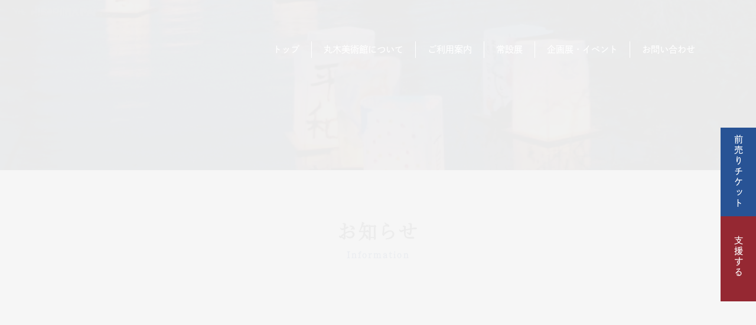

--- FILE ---
content_type: text/html; charset=UTF-8
request_url: https://marukigallery.jp/news/4909/
body_size: 7628
content:
<!DOCTYPE html>
<html lang="ja"><head>
<meta charset="utf-8">

<meta name="viewport" content="width=device-width, initial-scale=1">
<!-- CSS
  ================================================== -->
<link rel="stylesheet" href="https://marukigallery.jp/wp-content/themes/maruki/css/reset.css">
<link rel="stylesheet" href="https://marukigallery.jp/wp-content/themes/maruki/style.css">
<link rel="stylesheet" href="https://marukigallery.jp/wp-content/themes/maruki/css/animate.css">
<link rel="stylesheet" href="https://use.fontawesome.com/releases/v5.15.1/css/all.css" integrity="sha384-vp86vTRFVJgpjF9jiIGPEEqYqlDwgyBgEF109VFjmqGmIY/Y4HV4d3Gp2irVfcrp" crossorigin="anonymous">
<link rel="stylesheet" href="https://cdn.jsdelivr.net/gh/fancyapps/fancybox@3.5.7/dist/jquery.fancybox.min.css">
<!--Favicon
  ================================================== -->
<link rel="apple-touch-icon" sizes="180x180" href="https://marukigallery.jp/wp-content/themes/maruki/img/apple-touch-icon.png">
<link rel="icon" type="image/png" sizes="32x32" href="https://marukigallery.jp/wp-content/themes/maruki/img/favicon-32x32.png">
<link rel="icon" type="image/png" sizes="16x16" href="https://marukigallery.jp/wp-content/themes/maruki/img/favicon-16x16.png">
<link rel="icon" href="https://marukigallery.jp/wp-content/themes/maruki/img/favicon.ico">
<link rel="manifest" href="https://marukigallery.jp/wp-content/themes/maruki/img/site.webmanifest">
<link rel="mask-icon" href="https://marukigallery.jp/wp-content/themes/maruki/img/safari-pinned-tab.svg" color="#ffffff">
<meta name="msapplication-TileColor" content="#ffffff">
<meta name="theme-color" content="#ffffff">
<meta name="format-detection" content="telephone=no">
	<style>img:is([sizes="auto" i], [sizes^="auto," i]) { contain-intrinsic-size: 3000px 1500px }</style>
	
		<!-- All in One SEO 4.9.3 - aioseo.com -->
		<title>原爆の図第１部《幽霊》修復のお知らせ | 原爆の図 丸木美術館</title>
	<meta name="robots" content="max-image-preview:large" />
	<meta name="google-site-verification" content="eH9brDXfBJSQWtHq-JE16Ggotq7vm1v5tnELDO149mk" />
	<link rel="canonical" href="https://marukigallery.jp/news/4909/" />
	<meta name="generator" content="All in One SEO (AIOSEO) 4.9.3" />
		<meta property="og:locale" content="ja_JP" />
		<meta property="og:site_name" content="原爆の図 丸木美術館 | Maruki Gallery For The Hiroshima Panels" />
		<meta property="og:type" content="article" />
		<meta property="og:title" content="原爆の図第１部《幽霊》修復のお知らせ | 原爆の図 丸木美術館" />
		<meta property="og:url" content="https://marukigallery.jp/news/4909/" />
		<meta property="og:image" content="https://marukigallery.jp/wp-content/uploads/2020/01/maruki_gallery.jpg" />
		<meta property="og:image:secure_url" content="https://marukigallery.jp/wp-content/uploads/2020/01/maruki_gallery.jpg" />
		<meta property="og:image:width" content="1440" />
		<meta property="og:image:height" content="870" />
		<meta property="article:published_time" content="2021-12-16T05:51:00+00:00" />
		<meta property="article:modified_time" content="2021-12-26T03:14:11+00:00" />
		<meta name="twitter:card" content="summary" />
		<meta name="twitter:title" content="原爆の図第１部《幽霊》修復のお知らせ | 原爆の図 丸木美術館" />
		<meta name="twitter:image" content="https://marukigallery.jp/wp-content/uploads/2020/01/maruki_gallery.jpg" />
		<script type="application/ld+json" class="aioseo-schema">
			{"@context":"https:\/\/schema.org","@graph":[{"@type":"BreadcrumbList","@id":"https:\/\/marukigallery.jp\/news\/4909\/#breadcrumblist","itemListElement":[{"@type":"ListItem","@id":"https:\/\/marukigallery.jp#listItem","position":1,"name":"Home","item":"https:\/\/marukigallery.jp","nextItem":{"@type":"ListItem","@id":"https:\/\/marukigallery.jp\/news\/#listItem","name":"\u304a\u77e5\u3089\u305b"}},{"@type":"ListItem","@id":"https:\/\/marukigallery.jp\/news\/#listItem","position":2,"name":"\u304a\u77e5\u3089\u305b","item":"https:\/\/marukigallery.jp\/news\/","nextItem":{"@type":"ListItem","@id":"https:\/\/marukigallery.jp\/news\/4909\/#listItem","name":"\u539f\u7206\u306e\u56f3\u7b2c\uff11\u90e8\u300a\u5e7d\u970a\u300b\u4fee\u5fa9\u306e\u304a\u77e5\u3089\u305b"},"previousItem":{"@type":"ListItem","@id":"https:\/\/marukigallery.jp#listItem","name":"Home"}},{"@type":"ListItem","@id":"https:\/\/marukigallery.jp\/news\/4909\/#listItem","position":3,"name":"\u539f\u7206\u306e\u56f3\u7b2c\uff11\u90e8\u300a\u5e7d\u970a\u300b\u4fee\u5fa9\u306e\u304a\u77e5\u3089\u305b","previousItem":{"@type":"ListItem","@id":"https:\/\/marukigallery.jp\/news\/#listItem","name":"\u304a\u77e5\u3089\u305b"}}]},{"@type":"Organization","@id":"https:\/\/marukigallery.jp\/#organization","name":"\u539f\u7206\u306e\u56f3 \u4e38\u6728\u7f8e\u8853\u9928","description":"\u539f\u7206\u306e\u56f3\u4e38\u6728\u7f8e\u8853\u9928\u306f\u3001\u753b\u5bb6\u306e\u4e38\u6728\u4f4d\u91cc\u30fb\u4e38\u6728\u4fca\u592b\u59bb\u304c\u3001 \u5171\u540c\u5236\u4f5c\u300a\u539f\u7206\u306e\u56f3\u300b\u3092\u3001\u8ab0\u3067\u3082\u3044\u3064\u3067\u3082\u3053\u3053\u306b\u3055\u3048\u6765\u308c\u3070\u898b\u308b\u3053\u3068\u304c\u3067\u304d\u308b\u3088\u3046\u306b\u3068\u3044\u3046\u601d\u3044\u3092\u8fbc\u3081\u3066\u5efa\u3066\u305f\u7f8e\u8853\u9928\u3067\u3059\u3002","url":"https:\/\/marukigallery.jp\/"},{"@type":"WebPage","@id":"https:\/\/marukigallery.jp\/news\/4909\/#webpage","url":"https:\/\/marukigallery.jp\/news\/4909\/","name":"\u539f\u7206\u306e\u56f3\u7b2c\uff11\u90e8\u300a\u5e7d\u970a\u300b\u4fee\u5fa9\u306e\u304a\u77e5\u3089\u305b | \u539f\u7206\u306e\u56f3 \u4e38\u6728\u7f8e\u8853\u9928","inLanguage":"ja","isPartOf":{"@id":"https:\/\/marukigallery.jp\/#website"},"breadcrumb":{"@id":"https:\/\/marukigallery.jp\/news\/4909\/#breadcrumblist"},"datePublished":"2021-12-16T14:51:00+09:00","dateModified":"2021-12-26T12:14:11+09:00"},{"@type":"WebSite","@id":"https:\/\/marukigallery.jp\/#website","url":"https:\/\/marukigallery.jp\/","name":"\u539f\u7206\u306e\u56f3 \u4e38\u6728\u7f8e\u8853\u9928","description":"\u539f\u7206\u306e\u56f3\u4e38\u6728\u7f8e\u8853\u9928\u306f\u3001\u753b\u5bb6\u306e\u4e38\u6728\u4f4d\u91cc\u30fb\u4e38\u6728\u4fca\u592b\u59bb\u304c\u3001 \u5171\u540c\u5236\u4f5c\u300a\u539f\u7206\u306e\u56f3\u300b\u3092\u3001\u8ab0\u3067\u3082\u3044\u3064\u3067\u3082\u3053\u3053\u306b\u3055\u3048\u6765\u308c\u3070\u898b\u308b\u3053\u3068\u304c\u3067\u304d\u308b\u3088\u3046\u306b\u3068\u3044\u3046\u601d\u3044\u3092\u8fbc\u3081\u3066\u5efa\u3066\u305f\u7f8e\u8853\u9928\u3067\u3059\u3002","inLanguage":"ja","publisher":{"@id":"https:\/\/marukigallery.jp\/#organization"}}]}
		</script>
		<!-- All in One SEO -->

<link rel='stylesheet' id='wp-block-library-css' href='https://marukigallery.jp/wp-includes/css/dist/block-library/style.min.css?ver=6.8.3' type='text/css' media='all' />
<style id='classic-theme-styles-inline-css' type='text/css'>
/*! This file is auto-generated */
.wp-block-button__link{color:#fff;background-color:#32373c;border-radius:9999px;box-shadow:none;text-decoration:none;padding:calc(.667em + 2px) calc(1.333em + 2px);font-size:1.125em}.wp-block-file__button{background:#32373c;color:#fff;text-decoration:none}
</style>
<link rel='stylesheet' id='aioseo/css/src/vue/standalone/blocks/table-of-contents/global.scss-css' href='https://marukigallery.jp/wp-content/plugins/all-in-one-seo-pack/dist/Lite/assets/css/table-of-contents/global.e90f6d47.css?ver=4.9.3' type='text/css' media='all' />
<style id='global-styles-inline-css' type='text/css'>
:root{--wp--preset--aspect-ratio--square: 1;--wp--preset--aspect-ratio--4-3: 4/3;--wp--preset--aspect-ratio--3-4: 3/4;--wp--preset--aspect-ratio--3-2: 3/2;--wp--preset--aspect-ratio--2-3: 2/3;--wp--preset--aspect-ratio--16-9: 16/9;--wp--preset--aspect-ratio--9-16: 9/16;--wp--preset--color--black: #000000;--wp--preset--color--cyan-bluish-gray: #abb8c3;--wp--preset--color--white: #ffffff;--wp--preset--color--pale-pink: #f78da7;--wp--preset--color--vivid-red: #cf2e2e;--wp--preset--color--luminous-vivid-orange: #ff6900;--wp--preset--color--luminous-vivid-amber: #fcb900;--wp--preset--color--light-green-cyan: #7bdcb5;--wp--preset--color--vivid-green-cyan: #00d084;--wp--preset--color--pale-cyan-blue: #8ed1fc;--wp--preset--color--vivid-cyan-blue: #0693e3;--wp--preset--color--vivid-purple: #9b51e0;--wp--preset--gradient--vivid-cyan-blue-to-vivid-purple: linear-gradient(135deg,rgba(6,147,227,1) 0%,rgb(155,81,224) 100%);--wp--preset--gradient--light-green-cyan-to-vivid-green-cyan: linear-gradient(135deg,rgb(122,220,180) 0%,rgb(0,208,130) 100%);--wp--preset--gradient--luminous-vivid-amber-to-luminous-vivid-orange: linear-gradient(135deg,rgba(252,185,0,1) 0%,rgba(255,105,0,1) 100%);--wp--preset--gradient--luminous-vivid-orange-to-vivid-red: linear-gradient(135deg,rgba(255,105,0,1) 0%,rgb(207,46,46) 100%);--wp--preset--gradient--very-light-gray-to-cyan-bluish-gray: linear-gradient(135deg,rgb(238,238,238) 0%,rgb(169,184,195) 100%);--wp--preset--gradient--cool-to-warm-spectrum: linear-gradient(135deg,rgb(74,234,220) 0%,rgb(151,120,209) 20%,rgb(207,42,186) 40%,rgb(238,44,130) 60%,rgb(251,105,98) 80%,rgb(254,248,76) 100%);--wp--preset--gradient--blush-light-purple: linear-gradient(135deg,rgb(255,206,236) 0%,rgb(152,150,240) 100%);--wp--preset--gradient--blush-bordeaux: linear-gradient(135deg,rgb(254,205,165) 0%,rgb(254,45,45) 50%,rgb(107,0,62) 100%);--wp--preset--gradient--luminous-dusk: linear-gradient(135deg,rgb(255,203,112) 0%,rgb(199,81,192) 50%,rgb(65,88,208) 100%);--wp--preset--gradient--pale-ocean: linear-gradient(135deg,rgb(255,245,203) 0%,rgb(182,227,212) 50%,rgb(51,167,181) 100%);--wp--preset--gradient--electric-grass: linear-gradient(135deg,rgb(202,248,128) 0%,rgb(113,206,126) 100%);--wp--preset--gradient--midnight: linear-gradient(135deg,rgb(2,3,129) 0%,rgb(40,116,252) 100%);--wp--preset--font-size--small: 13px;--wp--preset--font-size--medium: 20px;--wp--preset--font-size--large: 36px;--wp--preset--font-size--x-large: 42px;--wp--preset--spacing--20: 0.44rem;--wp--preset--spacing--30: 0.67rem;--wp--preset--spacing--40: 1rem;--wp--preset--spacing--50: 1.5rem;--wp--preset--spacing--60: 2.25rem;--wp--preset--spacing--70: 3.38rem;--wp--preset--spacing--80: 5.06rem;--wp--preset--shadow--natural: 6px 6px 9px rgba(0, 0, 0, 0.2);--wp--preset--shadow--deep: 12px 12px 50px rgba(0, 0, 0, 0.4);--wp--preset--shadow--sharp: 6px 6px 0px rgba(0, 0, 0, 0.2);--wp--preset--shadow--outlined: 6px 6px 0px -3px rgba(255, 255, 255, 1), 6px 6px rgba(0, 0, 0, 1);--wp--preset--shadow--crisp: 6px 6px 0px rgba(0, 0, 0, 1);}:where(.is-layout-flex){gap: 0.5em;}:where(.is-layout-grid){gap: 0.5em;}body .is-layout-flex{display: flex;}.is-layout-flex{flex-wrap: wrap;align-items: center;}.is-layout-flex > :is(*, div){margin: 0;}body .is-layout-grid{display: grid;}.is-layout-grid > :is(*, div){margin: 0;}:where(.wp-block-columns.is-layout-flex){gap: 2em;}:where(.wp-block-columns.is-layout-grid){gap: 2em;}:where(.wp-block-post-template.is-layout-flex){gap: 1.25em;}:where(.wp-block-post-template.is-layout-grid){gap: 1.25em;}.has-black-color{color: var(--wp--preset--color--black) !important;}.has-cyan-bluish-gray-color{color: var(--wp--preset--color--cyan-bluish-gray) !important;}.has-white-color{color: var(--wp--preset--color--white) !important;}.has-pale-pink-color{color: var(--wp--preset--color--pale-pink) !important;}.has-vivid-red-color{color: var(--wp--preset--color--vivid-red) !important;}.has-luminous-vivid-orange-color{color: var(--wp--preset--color--luminous-vivid-orange) !important;}.has-luminous-vivid-amber-color{color: var(--wp--preset--color--luminous-vivid-amber) !important;}.has-light-green-cyan-color{color: var(--wp--preset--color--light-green-cyan) !important;}.has-vivid-green-cyan-color{color: var(--wp--preset--color--vivid-green-cyan) !important;}.has-pale-cyan-blue-color{color: var(--wp--preset--color--pale-cyan-blue) !important;}.has-vivid-cyan-blue-color{color: var(--wp--preset--color--vivid-cyan-blue) !important;}.has-vivid-purple-color{color: var(--wp--preset--color--vivid-purple) !important;}.has-black-background-color{background-color: var(--wp--preset--color--black) !important;}.has-cyan-bluish-gray-background-color{background-color: var(--wp--preset--color--cyan-bluish-gray) !important;}.has-white-background-color{background-color: var(--wp--preset--color--white) !important;}.has-pale-pink-background-color{background-color: var(--wp--preset--color--pale-pink) !important;}.has-vivid-red-background-color{background-color: var(--wp--preset--color--vivid-red) !important;}.has-luminous-vivid-orange-background-color{background-color: var(--wp--preset--color--luminous-vivid-orange) !important;}.has-luminous-vivid-amber-background-color{background-color: var(--wp--preset--color--luminous-vivid-amber) !important;}.has-light-green-cyan-background-color{background-color: var(--wp--preset--color--light-green-cyan) !important;}.has-vivid-green-cyan-background-color{background-color: var(--wp--preset--color--vivid-green-cyan) !important;}.has-pale-cyan-blue-background-color{background-color: var(--wp--preset--color--pale-cyan-blue) !important;}.has-vivid-cyan-blue-background-color{background-color: var(--wp--preset--color--vivid-cyan-blue) !important;}.has-vivid-purple-background-color{background-color: var(--wp--preset--color--vivid-purple) !important;}.has-black-border-color{border-color: var(--wp--preset--color--black) !important;}.has-cyan-bluish-gray-border-color{border-color: var(--wp--preset--color--cyan-bluish-gray) !important;}.has-white-border-color{border-color: var(--wp--preset--color--white) !important;}.has-pale-pink-border-color{border-color: var(--wp--preset--color--pale-pink) !important;}.has-vivid-red-border-color{border-color: var(--wp--preset--color--vivid-red) !important;}.has-luminous-vivid-orange-border-color{border-color: var(--wp--preset--color--luminous-vivid-orange) !important;}.has-luminous-vivid-amber-border-color{border-color: var(--wp--preset--color--luminous-vivid-amber) !important;}.has-light-green-cyan-border-color{border-color: var(--wp--preset--color--light-green-cyan) !important;}.has-vivid-green-cyan-border-color{border-color: var(--wp--preset--color--vivid-green-cyan) !important;}.has-pale-cyan-blue-border-color{border-color: var(--wp--preset--color--pale-cyan-blue) !important;}.has-vivid-cyan-blue-border-color{border-color: var(--wp--preset--color--vivid-cyan-blue) !important;}.has-vivid-purple-border-color{border-color: var(--wp--preset--color--vivid-purple) !important;}.has-vivid-cyan-blue-to-vivid-purple-gradient-background{background: var(--wp--preset--gradient--vivid-cyan-blue-to-vivid-purple) !important;}.has-light-green-cyan-to-vivid-green-cyan-gradient-background{background: var(--wp--preset--gradient--light-green-cyan-to-vivid-green-cyan) !important;}.has-luminous-vivid-amber-to-luminous-vivid-orange-gradient-background{background: var(--wp--preset--gradient--luminous-vivid-amber-to-luminous-vivid-orange) !important;}.has-luminous-vivid-orange-to-vivid-red-gradient-background{background: var(--wp--preset--gradient--luminous-vivid-orange-to-vivid-red) !important;}.has-very-light-gray-to-cyan-bluish-gray-gradient-background{background: var(--wp--preset--gradient--very-light-gray-to-cyan-bluish-gray) !important;}.has-cool-to-warm-spectrum-gradient-background{background: var(--wp--preset--gradient--cool-to-warm-spectrum) !important;}.has-blush-light-purple-gradient-background{background: var(--wp--preset--gradient--blush-light-purple) !important;}.has-blush-bordeaux-gradient-background{background: var(--wp--preset--gradient--blush-bordeaux) !important;}.has-luminous-dusk-gradient-background{background: var(--wp--preset--gradient--luminous-dusk) !important;}.has-pale-ocean-gradient-background{background: var(--wp--preset--gradient--pale-ocean) !important;}.has-electric-grass-gradient-background{background: var(--wp--preset--gradient--electric-grass) !important;}.has-midnight-gradient-background{background: var(--wp--preset--gradient--midnight) !important;}.has-small-font-size{font-size: var(--wp--preset--font-size--small) !important;}.has-medium-font-size{font-size: var(--wp--preset--font-size--medium) !important;}.has-large-font-size{font-size: var(--wp--preset--font-size--large) !important;}.has-x-large-font-size{font-size: var(--wp--preset--font-size--x-large) !important;}
:where(.wp-block-post-template.is-layout-flex){gap: 1.25em;}:where(.wp-block-post-template.is-layout-grid){gap: 1.25em;}
:where(.wp-block-columns.is-layout-flex){gap: 2em;}:where(.wp-block-columns.is-layout-grid){gap: 2em;}
:root :where(.wp-block-pullquote){font-size: 1.5em;line-height: 1.6;}
</style>
<link rel='stylesheet' id='wp-pagenavi-css' href='https://marukigallery.jp/wp-content/plugins/wp-pagenavi/pagenavi-css.css?ver=2.70' type='text/css' media='all' />
<link rel="EditURI" type="application/rsd+xml" title="RSD" href="https://marukigallery.jp/xmlrpc.php?rsd" />
<link rel='shortlink' href='https://marukigallery.jp/?p=4909' />
<style type="text/css">.header-img{background-image:url(https://marukigallery.jp/wp-content/uploads/2020/01/12.jpg);
}</style><!-- Global site tag (gtag.js) - Google Analytics -->
<script async src="https://www.googletagmanager.com/gtag/js?id=G-FB2DS2C3GK"></script>
<script>
  window.dataLayer = window.dataLayer || [];
  function gtag(){dataLayer.push(arguments);}
  gtag('js', new Date());

  gtag('config', 'G-FB2DS2C3GK');
</script>
</head>
<body class="wp-singular news-template-default single single-news postid-4909 wp-theme-maruki">
<div id="splash">
<div id="splash_logo"><img src="https://marukigallery.jp/wp-content/themes/maruki/img/logo.svg" alt="Loading" class="blur"></div><!--/splash--></div>
    
<header id="header" class="fadeTrigger">
<div class="header-img"></div>
<h1 class="identity fadeDownTrigger"><a href="/"><img src="https://marukigallery.jp/wp-content/themes/maruki/img/logo.svg" alt="原爆の図 丸木美術館"></a></h1>

<ul class="header-link justify-end flex fadeDownTrigger">
    <li class="px-20"><a href="/visit/#access">交通アクセス</a></li>
    <li class="px-20"><a href="/information/">お知らせ</a></li>
    <li class="px-20"><a href="https://congrant.com/project/marukigallery/1369" target="_blank"><span class="spnone">今すぐ</span>寄付</a></li>
    <li class="px-20"><a href="/en/">En<span class="spnone">glish</span></a></li>
<li class="px-15"><a href="https://twitter.com/marukigallery" target="_blank"><i class="fab fa-twitter"></i></a></li><li class="px-15"><a href="https://www.facebook.com/marukigallery/" target="_blank"><i class="fab fa-facebook-f"></i></a></li><li class="px-15"><a href="https://www.instagram.com/marukigallery1967/" target="_blank"><i class="fab fa-instagram"></i></a></li></ul>    

</header>
<a class="donate-btn" href="/support/">支援する</a>
<a class="ticket-btn" href="https://www.kkday.com/ja/product/126405?cid=13192&ud1=officialsite" target="_blank">前売りチケット</a>
<div class="openbtn fadeDownTrigger"><span></span><span></span><span></span></div>
<nav id="g-nav">
<div id="g-nav-list" class="flex justify-end">
<p class="logo"><a href="/"><img src="https://marukigallery.jp/wp-content/themes/maruki/img/logo.svg" alt="原爆の図 丸木美術館メニュー" class="fadeUp"></a></p>
<ul class="flex justify-between">
<li><a href="/">トップ</a></li>
<li class="has-child"><a href="#">丸木美術館について</a>
<ul>
<li><a href="/about/"><dl>
<dt><img width="500" height="500" src="https://marukigallery.jp/wp-content/uploads/2020/01/14-1-500x500.jpg" class="attachment-thumbnail size-thumbnail wp-post-image" alt="" /></dt>
<dd>丸木美術館について</dd>
</dl></a></li>  
<li><a href="https://marukigallery.jp/about/maruki/"><dl>
<dt><img width="500" height="500" src="https://marukigallery.jp/wp-content/uploads/2020/01/01-1-500x500.jpg" class="attachment-thumbnail size-thumbnail wp-post-image" alt="" decoding="async" loading="lazy" /></dt>
<dd>丸木位里と丸木俊について</dd>
</dl></a></li>
<li><a href="https://marukigallery.jp/about/reference/"><dl>
<dt><img width="500" height="500" src="https://marukigallery.jp/wp-content/uploads/2020/01/02-1-500x500.jpg" class="attachment-thumbnail size-thumbnail wp-post-image" alt="" decoding="async" loading="lazy" /></dt>
<dd>資料</dd>
</dl></a></li>
</ul>
</li>
<li class="has-child"><a href="#">ご利用案内</a>
<ul id="visit-link">
<li><a href="/visit/"><dl>
<dt><img width="500" height="500" src="https://marukigallery.jp/wp-content/uploads/2020/01/03-1-500x500.jpg" class="attachment-thumbnail size-thumbnail wp-post-image" alt="" /></dt>
<dd>ご利用案内</dd>
</dl></a></li>
<li><a href="https://marukigallery.jp/visit/groupvisits/"><dl>
<dt><img width="500" height="500" src="https://marukigallery.jp/wp-content/uploads/2020/01/05-1-500x500.jpg" class="attachment-thumbnail size-thumbnail wp-post-image" alt="" decoding="async" loading="lazy" /></dt>
<dd>団体・学校見学</dd>
</dl></a></li>
<li><a href="https://marukigallery.jp/visit/rental/"><dl>
<dt><img width="500" height="500" src="https://marukigallery.jp/wp-content/uploads/2020/01/06-1-500x500.jpg" class="attachment-thumbnail size-thumbnail wp-post-image" alt="" decoding="async" loading="lazy" /></dt>
<dd>パネルの貸し出し</dd>
</dl></a></li>
<li><a href="https://marukigallery.jp/visit/map/"><dl>
<dt><img width="500" height="500" src="https://marukigallery.jp/wp-content/uploads/2020/01/04-1-500x500.jpg" class="attachment-thumbnail size-thumbnail wp-post-image" alt="" decoding="async" loading="lazy" /></dt>
<dd>施設案内</dd>
</dl></a></li>
</ul>
</li>
<li class="has-child"><a href="#">常設展</a>
<ul>
<li><a href="/hiroshimapanels/"><dl>
<dt><img width="500" height="500" src="https://marukigallery.jp/wp-content/uploads/2020/01/06-1-500x500.jpg" class="attachment-thumbnail size-thumbnail wp-post-image" alt="" /></dt>
<dd>原爆の図</dd>
</dl></a></li>
<li><a href="https://marukigallery.jp/hiroshimapanels/collaboration/"><dl>
<dt><img width="500" height="500" src="https://marukigallery.jp/wp-content/uploads/2020/01/09-1-500x500.jpg" class="attachment-thumbnail size-thumbnail wp-post-image" alt="" decoding="async" loading="lazy" /></dt>
<dd>共同制作</dd>
</dl></a></li>
<li><a href="https://marukigallery.jp/hiroshimapanels/suma/"><dl>
<dt><img width="500" height="500" src="https://marukigallery.jp/wp-content/uploads/2020/01/08-1-500x500.jpg" class="attachment-thumbnail size-thumbnail wp-post-image" alt="" decoding="async" loading="lazy" /></dt>
<dd>丸木スマの絵</dd>
</dl></a></li>
      
    </ul>
</li>   
<li><a href="/event/">企画展・イベント</a></li>   
<li class="pcnone"><a href="/visit/#access">交通アクセス</a></li>
<li class="has-child pcnone"><a href="/support/">支援する</a><ul>
<li><a href="https://marukigallery.jp/support/becomeapatron/"><dl>
<dt><img width="500" height="500" src="https://marukigallery.jp/wp-content/uploads/2020/01/07-1-500x500.jpg" class="attachment-thumbnail size-thumbnail wp-post-image" alt="" decoding="async" loading="lazy" /></dt>
<dd>マンスリーサポーター、友の会会員になる</dd>
</dl></a></li>
<li><a href="https://marukigallery.jp/support/donate/"><dl>
<dt><img width="500" height="500" src="https://marukigallery.jp/wp-content/uploads/2020/01/14-1-500x500.jpg" class="attachment-thumbnail size-thumbnail wp-post-image" alt="" decoding="async" loading="lazy" /></dt>
<dd>原爆の図保存基金に寄付する</dd>
</dl></a></li>
<li><a href="https://marukigallery.jp/support/leavealegacy/"><dl>
<dt><img width="500" height="500" src="https://marukigallery.jp/wp-content/uploads/2020/01/odaka-library-500x500.jpg" class="attachment-thumbnail size-thumbnail wp-post-image" alt="" decoding="async" loading="lazy" /></dt>
<dd>遺贈・相続財産の寄付をする</dd>
</dl></a></li>
<li><a href="https://marukigallery.jp/support/volunteer/"><dl>
<dt><img width="500" height="500" src="https://marukigallery.jp/wp-content/uploads/2020/01/12-1-500x500.jpg" class="attachment-thumbnail size-thumbnail wp-post-image" alt="" decoding="async" loading="lazy" /></dt>
<dd>ボランティアに参加する</dd>
</dl></a></li>
</ul>   
</li>
<li><a href="/inquiry/">お問い合わせ</a></li>
<li class="pcnone"><a href="/information/">お知らせ</a></li>
<li class="pcnone"><a href="/en/">English</a></li>
<li class="pcnone sns">
<ul><li><a href="https://twitter.com/marukigallery" target="_blank"><i class="fab fa-twitter"></i></a></li><li><a href="https://www.facebook.com/marukigallery/" target="_blank"><i class="fab fa-facebook-f"></i></a></li><li><a href="https://www.instagram.com/marukigallery1967/" target="_blank"><i class="fab fa-instagram"></i></a></li></ul>
</li>
</ul>
</div>
</nav>
<div class="circle-bg"></div><main id="main-area" class="mb-80">
<section>
<h2 class="heading01 txt-center py-80 fadeTrigger"><span class="title">お知らせ</span><span class="cap">Information</span></h2>

<div class="l-inner-m bg-white p-50 wrapper fadeTrigger">
<article>    
<time class="mb-20" datetime="2021-12-16">2021.12.16</time>
<h3 class="heading04 mb-50">原爆の図第１部《幽霊》修復のお知らせ</h3>
<div class="cl mb-50">

<div class="wp-block-image"><figure class="aligncenter size-large"><img fetchpriority="high" decoding="async" width="600" height="400" src="https://marukigallery.jp/wp-content/uploads/2021/12/DSC_1842-600x400.jpg" alt="" class="wp-image-4923" srcset="https://marukigallery.jp/wp-content/uploads/2021/12/DSC_1842-600x400.jpg 600w, https://marukigallery.jp/wp-content/uploads/2021/12/DSC_1842-500x333.jpg 500w, https://marukigallery.jp/wp-content/uploads/2021/12/DSC_1842-768x512.jpg 768w, https://marukigallery.jp/wp-content/uploads/2021/12/DSC_1842-1536x1024.jpg 1536w, https://marukigallery.jp/wp-content/uploads/2021/12/DSC_1842-2048x1366.jpg 2048w" sizes="(max-width: 600px) 100vw, 600px" /><figcaption>撮影：小原佐和子</figcaption></figure></div>



<p></p>



<p>原爆の図第1部《幽霊》の修復を行うため、作品を愛知県立芸術大学文化財保存修復研究所に移送いたしました。<br>1980年代に屏風に表装されて以来、本格的な修復は初めてのことです。<br>期間は2023年3月までの予定です。</p>



<p>その間、丸木美術館では、第1部《幽霊》の原寸大複製屏風を展示いたします。<br>長期にわたる修復作業でご迷惑をおかけいたしますが、どうぞご理解ください。<br>よろしくお願いいたします。</p>



<p></p>



<hr class="wp-block-separator"/>



<p></p>



<p>「原爆の図」初の本格的な修復で愛知へ搬出　「未来に残したい」残り13点分費用の寄付募る<br>　―2021年12月16日『東京新聞』<br>　<strong><a href="https://www.tokyo-np.co.jp/article/149342">https://www.tokyo-np.co.jp/article/149342</a></strong></p>



<p></p>



<p>「原爆の図」修復に向け愛知へ　埼玉の丸木美術館から搬出<br>　—2021年12月16日『沖縄タイムス』（共同通信配信）<br>　<strong><a href="https://www.okinawatimes.co.jp/articles/-/880628">https://www.okinawatimes.co.jp/articles/-/880628</a></strong></p>



<p></p>



<p>「原爆の図」一部が修復で愛知県へ<br>　―2021年12月16日テレビ埼玉ニュース<br>　<strong><a href="https://news.yahoo.co.jp/articles/e6c3af45159745e5f21a3a73fff20c8b6c6d0f9a">https://news.yahoo.co.jp/articles/e6c3af45159745e5f21a3a73fff20c8b6c6d0f9a</a></strong></p>



<p></p>



<p>原爆の図「幽霊」本格修復へ搬出　埼玉・東松山の丸木美術館<br>　—2021年12月17日『朝日新聞』<br>　<strong><a href="https://www.asahi.com/articles/ASPDJ72DVPDJUTNB00F.html" target="_blank" rel="noreferrer noopener">https://www.asahi.com/articles/ASPDJ72DVPDJUTNB00F.html</a></strong></p>



<p></p>



<p>「原爆の図」搬出　23年修復<br>　—2021年12月17日『中國新聞』<br>　<strong><a href="https://www.hiroshimapeacemedia.jp/?p=114034" target="_blank" rel="noreferrer noopener">https://www.hiroshimapeacemedia.jp/?p=114034</a></strong></p>



<p></p>



<p>「老朽化が深刻」　丸木美術館「原爆の図」修復に取り組む学芸員<br>　—2021年12月19日『毎日新聞』<br>　<a href="https://mainichi.jp/articles/20211219/k00/00m/040/032000c" target="_blank" rel="noreferrer noopener"><strong>https://mainichi.jp/articles/20211219/k00/00m/040/032000c</strong></a></p>
</div>
</article>
	
<ul class="pn-link flex justify-between align-items-center fadeTrigger">
      <li class="wd50"><a href="https://marukigallery.jp/news/4956/"><div class="link-date">2021.12.26</div>今年もご支援いただき、ありがとうございました。</a></li>
            <li class="wd50"><a href="https://marukigallery.jp/news/4913/"><div class="link-date">2021.12.1</div>岩波書店『図書』に「美術館の扉を開く」連載</a></li>
      	</ul>
    
<aside>
<ul class="flex justify-center flex-wrap select-year pb-50 fadeTrigger">
	<li><a href='https://marukigallery.jp/2025/?post_type=news'>2025</a></li>
	<li><a href='https://marukigallery.jp/2024/?post_type=news'>2024</a></li>
	<li><a href='https://marukigallery.jp/2023/?post_type=news'>2023</a></li>
	<li><a href='https://marukigallery.jp/2022/?post_type=news'>2022</a></li>
	<li><a href='https://marukigallery.jp/2021/?post_type=news'>2021</a></li>
	<li><a href='https://marukigallery.jp/2020/?post_type=news'>2020</a></li>
	<li><a href='https://marukigallery.jp/2019/?post_type=news'>2019</a></li>
</ul>
</aside>
<p class="txt-center fadeTrigger"><a href="/information/" class="btn">お知らせトップへ</a></p>
<!--/bg-white--></div>
</section>
</main>
<footer id="footer">
<div class="l-inner-m pb-50">
    <p id="page-top" class="txt-center pb-30"><a href="#header"><img src="https://marukigallery.jp/wp-content/themes/maruki/img/pagetop.svg" alt="ページトップへ"></a></p>
    
	<ul class="flex flex-wrap justify-center footer-link pb-30">
	<li class="px-15"><a href="/">トップ</a></li>
	<li class="px-15"><a href="/about/">丸木美術館について</a></li>
	<li class="px-15"><a href="/visit/">ご利用案内</a></li>
	<li class="px-15"><a href="/hiroshimapanels/">常設展</a></li>
	<li class="px-15"><a href="/event/">企画展・イベント</a></li>
	<li class="px-15"><a href="/inquiry/">お問い合わせ</a></li>
	<li class="px-15"><a href="/information/">お知らせ</a></li>
	<li class="px-15"><a href="/support/">美術館を支援</a></li>
	<li class="px-15"><a href="/visit/#access">交通アクセス</a></li>
	<li class="px-15"><a href="/privacy/">プライバシーポリシー</a></li>
	<li class="px-15"><a href="/en/">English</a></li>
	</ul>	

<ul class="flex justify-center mb-50 sns-link">
	<li class="px-10"><a class="flex justify-center align-items-center" href="https://twitter.com/marukigallery" target="_blank"><i class="fab fa-twitter"></i></a></li>	<li class="px-10"><a class="flex justify-center align-items-center" href="https://www.facebook.com/marukigallery/" target="_blank"><i class="fab fa-facebook-f"></i></a></li>	<li class="px-10"><a class="flex justify-center align-items-center" href="https://www.instagram.com/marukigallery1967/" target="_blank"><i class="fab fa-instagram"></i></a></li></ul>
    <small class="txt-center pb-30">&copy; 1999-2026 原爆の図 丸木美術館</small>
    <p class="txt-center font-s px-20">※このウェブサイト上の画像・文章の無断転載を禁じます。転載ご希望の方はご一報ください。</p>
</div>
</footer>
<script type="speculationrules">
{"prefetch":[{"source":"document","where":{"and":[{"href_matches":"\/*"},{"not":{"href_matches":["\/wp-*.php","\/wp-admin\/*","\/wp-content\/uploads\/*","\/wp-content\/*","\/wp-content\/plugins\/*","\/wp-content\/themes\/maruki\/*","\/*\\?(.+)"]}},{"not":{"selector_matches":"a[rel~=\"nofollow\"]"}},{"not":{"selector_matches":".no-prefetch, .no-prefetch a"}}]},"eagerness":"conservative"}]}
</script>
<script src="https://code.jquery.com/jquery-3.4.1.min.js" integrity="sha256-CSXorXvZcTkaix6Yvo6HppcZGetbYMGWSFlBw8HfCJo=" crossorigin="anonymous"></script>
<script src="https://cdn.jsdelivr.net/gh/fancyapps/fancybox@3.5.7/dist/jquery.fancybox.min.js"></script>
<script src="https://marukigallery.jp/wp-content/themes/maruki/js/common.js"></script>
</body>
</html>